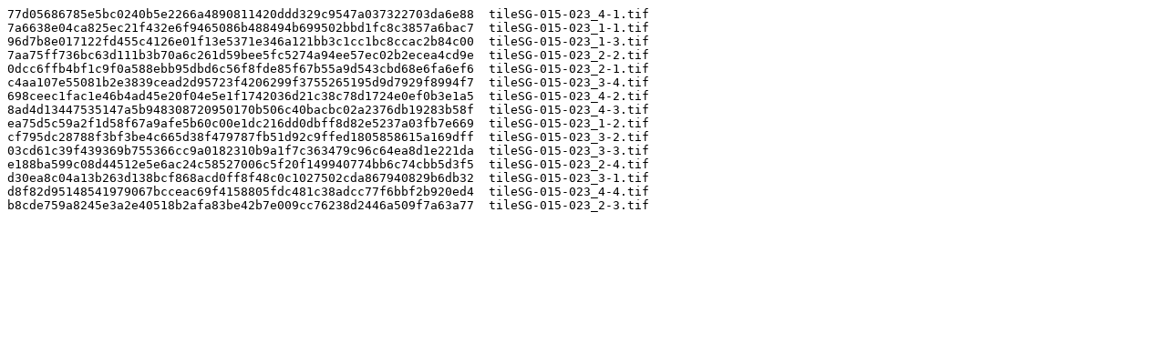

--- FILE ---
content_type: text/plain
request_url: https://files.isric.org/soilgrids/latest/data/sand/sand_5-15cm_mean/tileSG-015-023/checksum.sha256.txt
body_size: 1235
content:
77d05686785e5bc0240b5e2266a4890811420ddd329c9547a037322703da6e88  tileSG-015-023_4-1.tif
7a6638e04ca825ec21f432e6f9465086b488494b699502bbd1fc8c3857a6bac7  tileSG-015-023_1-1.tif
96d7b8e017122fd455c4126e01f13e5371e346a121bb3c1cc1bc8ccac2b84c00  tileSG-015-023_1-3.tif
7aa75ff736bc63d111b3b70a6c261d59bee5fc5274a94ee57ec02b2ecea4cd9e  tileSG-015-023_2-2.tif
0dcc6ffb4bf1c9f0a588ebb95dbd6c56f8fde85f67b55a9d543cbd68e6fa6ef6  tileSG-015-023_2-1.tif
c4aa107e55081b2e3839cead2d95723f4206299f3755265195d9d7929f8994f7  tileSG-015-023_3-4.tif
698ceec1fac1e46b4ad45e20f04e5e1f1742036d21c38c78d1724e0ef0b3e1a5  tileSG-015-023_4-2.tif
8ad4d13447535147a5b948308720950170b506c40bacbc02a2376db19283b58f  tileSG-015-023_4-3.tif
ea75d5c59a2f1d58f67a9afe5b60c00e1dc216dd0dbff8d82e5237a03fb7e669  tileSG-015-023_1-2.tif
cf795dc28788f3bf3be4c665d38f479787fb51d92c9ffed1805858615a169dff  tileSG-015-023_3-2.tif
03cd61c39f439369b755366cc9a0182310b9a1f7c363479c96c64ea8d1e221da  tileSG-015-023_3-3.tif
e188ba599c08d44512e5e6ac24c58527006c5f20f149940774bb6c74cbb5d3f5  tileSG-015-023_2-4.tif
d30ea8c04a13b263d138bcf868acd0ff8f48c0c1027502cda867940829b6db32  tileSG-015-023_3-1.tif
d8f82d95148541979067bcceac69f4158805fdc481c38adcc77f6bbf2b920ed4  tileSG-015-023_4-4.tif
b8cde759a8245e3a2e40518b2afa83be42b7e009cc76238d2446a509f7a63a77  tileSG-015-023_2-3.tif
